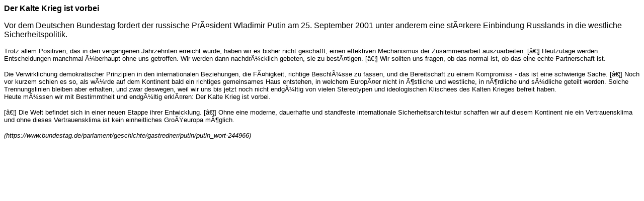

--- FILE ---
content_type: text/html
request_url: https://www.lehrer-online.de/fileadmin/user_upload/eBook/bsta/Umbruchszeiten/epaper/article/article_155.html
body_size: 1313
content:

                <html style="background-color: #fff;">
                    <head>
                        <title>Der Kalte Krieg ist vorbei</title>
                    </head>
                    <body>
                    <p class="MsoNormal" style=""><font style="" size="3" face="arial" color="000000"><b style="">Der Kalte Krieg ist vorbei</b></font></p><p class="MsoNormal" style=""><font style="" color="000000"><font size="3" face="arial">Vor dem Deutschen Bundestag fordert der russische Präsident Wladimir
Putin am 25. September 2001 unter anderem eine stärkere Einbindung Russlands in
die westliche Sicherheitspolitik.<span style="font-style: italic;">&nbsp;&nbsp; </span></font><i style="font-family: tahoma, arial, helvetica, sans-serif;"><o:p></o:p></i></font></p><font color="000000">

</font><p style=""><font style="" size="2" face="arial" color="000000">Trotz
allem Positiven, das in den vergangenen Jahrzehnten erreicht wurde, haben wir
es bisher nicht geschafft, einen effektiven Mechanismus der Zusammenarbeit
auszuarbeiten. […] Heutzutage werden
Entscheidungen manchmal überhaupt ohne uns getroffen. Wir werden dann
nachdrücklich gebeten, sie zu bestätigen. […]
Wir sollten uns fragen, ob das normal ist, ob das eine echte Partnerschaft ist.</font></p><p style=""><font size="2" face="arial" color="000000">Die Verwirklichung demokratischer Prinzipien in den internationalen
Beziehungen, die Fähigkeit, richtige Beschlüsse zu fassen, und die Bereitschaft
zu einem Kompromiss - das ist eine schwierige Sache. […]
Noch vor kurzem schien es so, als würde auf dem Kontinent bald ein
richtiges gemeinsames Haus entstehen, in welchem Europäer nicht in östliche und
westliche, in nördliche und südliche geteilt werden. Solche Trennungslinien
bleiben aber erhalten, und zwar deswegen, weil wir uns bis jetzt noch nicht
endgültig von vielen Stereotypen und ideologischen Klischees des Kalten Krieges
befreit haben. <br>
Heute müssen wir mit Bestimmtheit und endgültig erklären: Der Kalte Krieg ist
vorbei.<o:p></o:p></font></p><font color="000000">

</font><p style=""><font size="2" face="arial" color="000000">[…] Die Welt befindet sich in einer neuen Etappe ihrer Entwicklung. […] Ohne eine moderne, dauerhafte und standfeste
internationale Sicherheitsarchitektur schaffen wir auf diesem Kontinent nie ein
Vertrauensklima und ohne dieses Vertrauensklima ist kein einheitliches
Großeuropa möglich. <o:p></o:p></font></p><font color="000000">

</font><p style=""><font color="000000"><i style=""><font style="" size="2" face="arial">(https://www.bundestag.de/parlament/geschichte/gastredner/putin/putin_wort-244966)</font><font style="font-family: tahoma, arial, helvetica, sans-serif; font-size: 10pt;" face="Calibri, sans-serif"><o:p></o:p></font></i></font></p>
                    </body>
                </html>
            